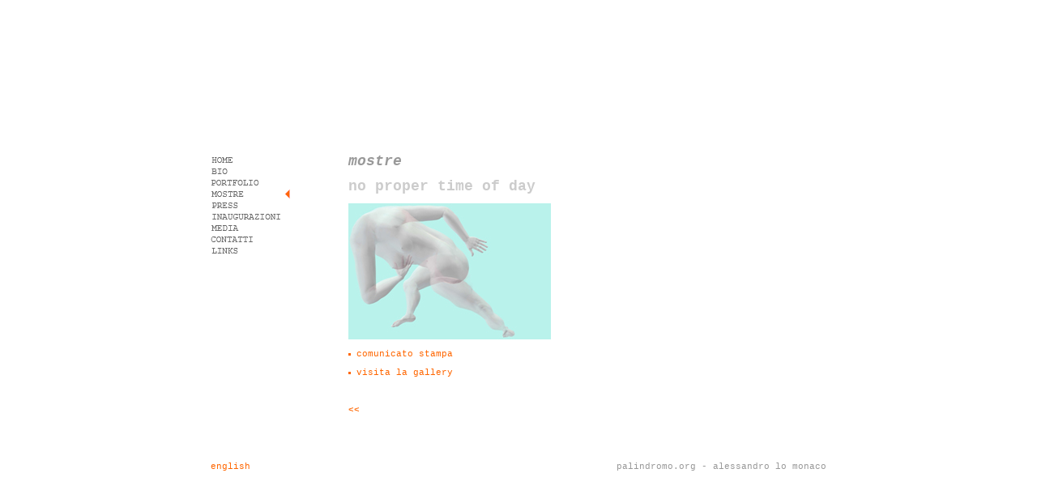

--- FILE ---
content_type: text/html
request_url: http://palindromo.org/dettaglio_mostra.asp?lang=IT&id=37
body_size: 8374
content:


<html>
<head>
<title>::palindromo.org::</title>
 <meta http-equiv="Content-Type" content="text/html; charset=iso-8859-1">
<meta http-equiv="Content-Language" content="IT">
<meta name="keywords" content="arte, palindromo, mostre, 3d, palindromo.org, lo monaco">
<meta name="DESCRIPTION" content="palidromo.org è dedicato all'opera di Alessandro Lo Monaco">
<meta name="ROBOTS" CONTENT="ALL" >
<meta name="Copyright" content="2005 by palindromo.org">
<meta name="Author" content="Mediagrafica Srl">
<meta name="Distribution" content="GLOBAL">
<meta name="Revisit-after" CONTENT="30 days">
<meta name="CLASSIFICATION" content="arte">
<LINK REL="SHORTCUT ICON" href="favicon.ico">
<script language="JavaScript" type="text/JavaScript">
<!--
function MM_swapImgRestore() { //v3.0
  var i,x,a=document.MM_sr; for(i=0;a&&i<a.length&&(x=a[i])&&x.oSrc;i++) x.src=x.oSrc;
}

function MM_preloadImages() { //v3.0
  var d=document; if(d.images){ if(!d.MM_p) d.MM_p=new Array();
    var i,j=d.MM_p.length,a=MM_preloadImages.arguments; for(i=0; i<a.length; i++)
    if (a[i].indexOf("#")!=0){ d.MM_p[j]=new Image; d.MM_p[j++].src=a[i];}}
}

function MM_findObj(n, d) { //v4.01
  var p,i,x;  if(!d) d=document; if((p=n.indexOf("?"))>0&&parent.frames.length) {
    d=parent.frames[n.substring(p+1)].document; n=n.substring(0,p);}
  if(!(x=d[n])&&d.all) x=d.all[n]; for (i=0;!x&&i<d.forms.length;i++) x=d.forms[i][n];
  for(i=0;!x&&d.layers&&i<d.layers.length;i++) x=MM_findObj(n,d.layers[i].document);
  if(!x && d.getElementById) x=d.getElementById(n); return x;
}

function MM_swapImage() { //v3.0
  var i,j=0,x,a=MM_swapImage.arguments; document.MM_sr=new Array; for(i=0;i<(a.length-2);i+=3)
   if ((x=MM_findObj(a[i]))!=null){document.MM_sr[j++]=x; if(!x.oSrc) x.oSrc=x.src; x.src=a[i+2];}
}
//-->
</script>
<link href="css/styles.css" rel="stylesheet" type="text/css">
</head>

<body bgcolor="#FFFFFF" text="#666666" link="#ff6600" vlink="#FF6600" alink="#FF6600" leftmargin="0" topmargin="0" marginwidth="0" marginheight="0" onLoad="MM_preloadImages('menu/home_over.gif','menu/portfolio_over.gif','menu/studio_over.gif','menu/links_over.gif','menu/mostre_over.gif','menu/bio_over.gif','menu/mostre_over.gif','menu/press_over.gif','menu/eventi_over.gif','menu/contatti_over.gif')">
<table width="100%" height="100%" border="0" cellpadding="0" cellspacing="0">
  <tr>
    <td align="center" valign="middle"><table width="760" height="310" border="0" cellpadding="0" cellspacing="0" bordercolor="#CCCCCC">
      <tr>
        <td width="360" height="50" align="center" valign="bottom"><div align="left"></div></td>
        <td width="400" height="50" align="right" valign="middle"><object classid="clsid:D27CDB6E-AE6D-11cf-96B8-444553540000" codebase="http://download.macromedia.com/pub/shockwave/cabs/flash/swflash.cab#version=6,0,29,0" width="400" height="50">
          <param name="movie" value="fla/testata.swf">
          <param name="quality" value="high">
          <embed src="fla/testata.swf" quality="high" pluginspage="http://www.macromedia.com/go/getflashplayer" type="application/x-shockwave-flash" width="400" height="50"></embed>
        </object></td>
      </tr>
      <tr valign="top">
        <td height="184" colspan="2" align="center"><table width="760" border="0" cellspacing="0" cellpadding="0">
          <tr>
            <td width="170" valign="top"><p> </p>
              <br>
              <br>
              <table width="100" height="161" border="0" cellpadding="0" cellspacing="0">
                				<tr>
                 <td align="right" valign="top"><a href="home.asp?lang=IT" onMouseOut="MM_swapImgRestore()" onMouseOver="MM_swapImage('Image81','','menu/home_over.gif',1)"><img src="menu/home.gif" name="Image81" width="100" height="14" border="0" id="Image81"></a>
                     <a href="bio.asp?lang=IT" onMouseOut="MM_swapImgRestore()" onMouseOver="MM_swapImage('Image91','','menu/bio_over.gif',1)"><img src="menu/bio.gif" name="Image91" width="100" height="14" border="0" id="Image91"></a>
						  <a href="portfolio.asp?lang=IT" onMouseOut="MM_swapImgRestore()" onMouseOver="MM_swapImage('Image101','','menu/portfolio_over.gif',1)"><img src="menu/portfolio.gif" name="Image101" width="100" height="14" border="0" id="Image101"></a>
                          <img src="menu/mostre_over.gif" name="Image1311" width="100" height="14" border="0" id="Image1311">
                          <a href="press.asp?lang=IT" onMouseOut="MM_swapImgRestore()" onMouseOver="MM_swapImage('Image1331','','menu/press_over.gif',1)"><img src="menu/press.gif" name="Image1331" width="100" height="14" border="0" id="Image131"></a>
						  <a href="inaugurazioni.asp?lang=IT" onMouseOut="MM_swapImgRestore()" onMouseOver="MM_swapImage('Image1321','','menu/eventi_over.gif',1)"><img src="menu/eventi.gif" name="Image1321" width="100" height="14" border="0" id="Image131"></a>
						  <a href="media.asp?lang=IT" onMouseOut="MM_swapImgRestore()" onMouseOver="MM_swapImage('Image13321','','menu/media_over.gif',1)"><img src="menu/media.gif" name="Image13321" width="100" height="14" border="0" id="Image131"></a>
						  <a href="contatti.asp?lang=IT" onMouseOut="MM_swapImgRestore()" onMouseOver="MM_swapImage('Image111','','menu/contatti_over.gif',1)"><img src="menu/contatti.gif" name="Image111" width="100" height="14" border="0" id="Image111"></a>
						  <a href="links.asp?lang=IT" onMouseOut="MM_swapImgRestore()" onMouseOver="MM_swapImage('Image121','','menu/links_over.gif',1)"><img src="menu/links.gif" name="Image121" width="100" height="14" border="0" id="Image121"></a>
                          
						 </td>
                </tr>  
              </table>           
              <p>&nbsp;</p></td>
            <td align="center" valign="top" class="testo"><br>              
              <br>           
			      
              <div align="left"> 
                <p><font color="#999999"><strong><font size="4">
                  <i>mostre
                  
                  </i>                      </font></strong></font></p>
                <p align="left"><font color="#999999"><strong><font color="#CCCCCC" size="4">no proper time of day</font></strong></font></p>
               
                 
                  <p><img src="images/mostre/jen_with_jen_250x.jpg" border="0"><br><br>
                      <img src="images/puntino.gif" width="3" height="3" align="absmiddle"> <a href="images/mostre/NO_PROPER_TIME_OF_DAY.PDF">
                     comunicato stampa</a>
			        </p>
              
                    
                  <p>
				  
                    <img src="images/puntino.gif" width="3" height="3" align="absmiddle"> <a href="gallery.asp?id=37&lang=IT">
                    
                    visita la gallery
                    </a>
</p>
                  <p>&nbsp;</p>
                  <p><a href="mostre.asp?lang=IT">&lt;&lt;</a><br>
	                    
                      </p>
               
              </div></td>
          </tr>
          <tr>
            <td valign="top">&nbsp;</td>
            <td align="center" valign="top">&nbsp;</td>
          </tr>
        </table>
          </td>
      </tr>
       <tr>
        <td height="40" colspan="2" align="center" valign="bottom"><div align="right"><object classid="clsid:D27CDB6E-AE6D-11cf-96B8-444553540000" codebase="http://download.macromedia.com/pub/shockwave/cabs/flash/swflash.cab#version=6,0,29,0" width="760" height="40">
              <param name="movie" value="fla/footer.swf">
              <param name="quality" value="high">
              <embed src="fla/footer.swf" quality="high" pluginspage="http://www.macromedia.com/go/getflashplayer" type="application/x-shockwave-flash" width="760" height="40"></embed>
            </object>
            <br>
        </div></td>
      </tr>
  <tr>
    <td class="testo" width="274" align="left" valign="bottom"><div align="left"><a href="home.asp?lang=UK">english</a></div></td>
    <td class="testo" width="506" align="right" valign="bottom"><div align="right"><span class="testo"><font color="#999999">palindromo.org - alessandro lo monaco</font></span></div></td>
  </tr>
	

    </table>
    <p>&nbsp;</p></td>
  </tr>
</table>
</body>
</html>


--- FILE ---
content_type: text/css
request_url: http://palindromo.org/css/styles.css
body_size: 719
content:
.menu {
	font-family: "Courier New", Courier, mono;
}
BODY {scrollbar-3dlight-color:;
	scrollbar-arrow-color:#FFFFFF;
	scrollbar-base-color:#FF6600;
	scrollbar-track-color:#FF6600;
	scrollbar-darkshadow-color:#FF6600;
	scrollbar-face-color:#FF6600;
	scrollbar-highlight-color:#FFFFFF;
    scrollbar-shadow-color:#FFFFFF;
   
}
a:link {
	color: #FF6600;
	text-decoration: none;
	font-family: "Courier New", Courier, mono;
	font-size: 11px;
}
a:visited {
	color: #FF6600;
	text-decoration: none;
	font-size: 11px;
}
a:hover {
	color: #FF6600;
	text-decoration: underline;
	font-weight: normal;
	font-size: 11px;
}
.testo {
	font-family: "Courier New", Courier, mono;
	font-size: 11px;
}
